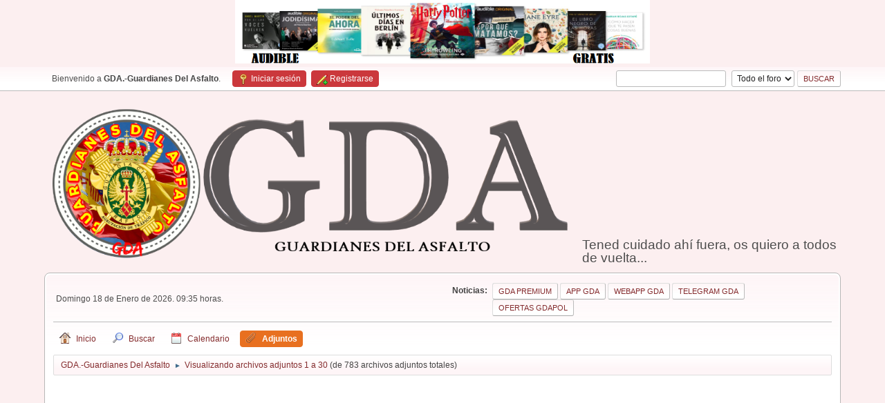

--- FILE ---
content_type: text/html; charset=UTF-8
request_url: https://www.guardianesdelasfalto.com/web/index.php?PHPSESSID=5bd3947acbc6efaa42008ffa596ad872&action=attbr;sa=all
body_size: 8162
content:
<!DOCTYPE html>
<html lang="es-ES">
<head>
	<meta charset="UTF-8">
	<link rel="stylesheet" href="https://www.guardianesdelasfalto.com/web/Themes/default/css/minified_da686545f7d3515bb7ba80428c40096b.css?smf216_1766572142">
	<style>
	img.avatar { max-width: 100px !important; max-height: 100px !important; }
	
	.postarea .bbc_img, .list_posts .bbc_img, .post .inner .bbc_img, form#reported_posts .bbc_img, #preview_body .bbc_img { max-width: min(100%,400px); }
	
	.postarea .bbc_img, .list_posts .bbc_img, .post .inner .bbc_img, form#reported_posts .bbc_img, #preview_body .bbc_img { max-height: 400px; }
	
/* start of Color Changer mod output */
body {background: #fceff0;}div.cat_bar, .amt, .dropmenu li a:hover, .dropmenu li:hover a, .dropmenu li a:focus,#top_info > li > a:hover, #top_info > li:hover > a, #top_info > li > a.open, .button.active, .button.active:hover {background: #cb383c;border-color: #cb383c;}#footer {background: #cb383c;}.button.active, .button.active:hover {color: #fff;}.title_bar {border-top-color: #e87020;border-bottom-color: #e87020;}.dropmenu li a.active, #top_info li a.active, .dropmenu li a.active:hover, .dropmenu li:hover a.active, a.moderation_link,a.moderation_link:visited, .new_posts, .generic_bar .bar, .progress_bar .bar {background: #e87020;border-color: #e87020;}a, a:visited, .dropmenu li:hover li a, .dropmenu li li a, .button, .quickbuttons li, .quickbuttons li a,.quickbuttons li:hover a, .titlebg a, .subbg a, .quickbuttons li ul li a:hover {color: #842b2d;}.dropmenu li ul, .top_menu, .dropmenu li li:hover, .button, .dropmenu li li:hover > a, .dropmenu li li a:focus,.dropmenu li li a:hover, #top_section, #search_form .button, .quickbuttons li, .quickbuttons li ul, .quickbuttons li ul li:hover,.quickbuttons ul li a:focus, .popup_window, #inner_section {background-image: linear-gradient(to bottom, #fef5f7 0%, transparent 70%);}.button:hover, .button:focus, .quickbuttons li:hover, .navigate_section ul, .popup_content, .up_contain,#search_form .button:hover, .quickbuttons li:hover {background-image: linear-gradient(to bottom, transparent 0%, #fef5f7 70%);}.windowbg:nth-of-type(even), .bg.even, .information, .roundframe, .generic_list_wrapper, .approvebg,.windowbg:nth-of-type(odd) blockquote, .windowbg:nth-of-type(even) .bbc_alternate_quote {background: #fcf3f3;}.windowbg:nth-of-type(odd), .bg.odd, .unread_notify:hover, .title_bar, tr.windowbg:hover,.windowbg:nth-of-type(even) blockquote, .windowbg:nth-of-type(odd) .bbc_alternate_quote, .bbc_code {background: #f8dadb;}.windowbg:target {background: #d1c7c7;}#footer {background: #cb383c;}a.button, .button, .quickbuttons li a, .button:hover, .button:focus, .quickbuttons li:hover>a, .quickbuttons li:hover li a {color: #842b2d;}.info .subject, h1.forumtitle a, .poster h4, .poster h4 a, .poster li:hover h4 a, .poster h4 a:hover .poster li h4 a,.poster h4 a:focus, #smfAnnouncements dt a, .keyinfo h5 a, .keyinfo h5 a strong, .current_page {color: #c22529;}#smfAnnouncements dt {border-color: #c22529;}.windowbg.sticky {background: #bf9797;}.windowbg.sticky.locked {background: #a37e7e;}.windowbg.approvetopic, .windowbg.approvepost, .approvebg {background: #db9d7b;}.windowbg.locked {background: #b39b9b;}* {box-shadow: none !important;text-shadow: none !important;}
/* end of Color Changer mod output */

	
	</style>
	<script>
		var smf_theme_url = "https://www.guardianesdelasfalto.com/web/Themes/default";
		var smf_default_theme_url = "https://www.guardianesdelasfalto.com/web/Themes/default";
		var smf_images_url = "https://www.guardianesdelasfalto.com/web/Themes/default/images";
		var smf_smileys_url = "https://www.guardianesdelasfalto.com/web/Smileys";
		var smf_smiley_sets = "default,aaron,akyhne,GreenEmoticons,fugue,alienine";
		var smf_smiley_sets_default = "GreenEmoticons";
		var smf_avatars_url = "https://www.guardianesdelasfalto.com/web/avatars";
		var smf_scripturl = "https://www.guardianesdelasfalto.com/web/index.php?PHPSESSID=5bd3947acbc6efaa42008ffa596ad872&amp;";
		var smf_iso_case_folding = false;
		var smf_charset = "UTF-8";
		var smf_session_id = "55bd961152cb67113e8a1c32cd3c61b1";
		var smf_session_var = "d41520f219a2";
		var smf_member_id = 0;
		var ajax_notification_text = 'Cargando...';
		var help_popup_heading_text = '¿Estás algo perdido? Déjame explicarte:';
		var banned_text = 'Lo siento Visitante, tienes el acceso denegado a este foro!';
		var smf_txt_expand = 'Expandir';
		var smf_txt_shrink = 'Encoger';
		var smf_collapseAlt = 'Ocultar';
		var smf_expandAlt = 'Mostrar';
		var smf_quote_expand = false;
		var allow_xhjr_credentials = false;
	</script>
	<script src="https://ajax.googleapis.com/ajax/libs/jquery/3.6.3/jquery.min.js"></script>
	<script src="https://www.guardianesdelasfalto.com/web/Themes/default/scripts/minified_938f66481ae72c964e42aad76ef5824c.js?smf216_1766572142"></script>
	<script>
	var smf_you_sure ='¿Estás seguro de que quieres hacerlo?';
	</script>
	<title>Visualizando archivos adjuntos 1 a 30</title>
	<meta name="viewport" content="width=device-width, initial-scale=1">
	<meta prefix="og: http://ogp.me/ns#" property="og:site_name" content="GDA.-Guardianes Del Asfalto">
	<meta prefix="og: http://ogp.me/ns#" property="og:title" content="Visualizando archivos adjuntos 1 a 30">
	<meta name="keywords" content="permiso, conducir, vehículos, guardia civil, tráfico, motorista, atestados, seguridad vial, conductores, permiso conducción">
	<meta prefix="og: http://ogp.me/ns#" property="og:description" content="Visualizando archivos adjuntos 1 a 30">
	<meta name="description" content="Visualizando archivos adjuntos 1 a 30">
	<meta name="theme-color" content="#557EA0">
	<link rel="help" href="https://www.guardianesdelasfalto.com/web/index.php?PHPSESSID=5bd3947acbc6efaa42008ffa596ad872&amp;action=help">
	<link rel="contents" href="https://www.guardianesdelasfalto.com/web/index.php?PHPSESSID=5bd3947acbc6efaa42008ffa596ad872&amp;">
	<link rel="search" href="https://www.guardianesdelasfalto.com/web/index.php?PHPSESSID=5bd3947acbc6efaa42008ffa596ad872&amp;action=search">
	<link rel="alternate" type="application/rss+xml" title="GDA.-Guardianes Del Asfalto - RSS" href="https://www.guardianesdelasfalto.com/web/index.php?PHPSESSID=5bd3947acbc6efaa42008ffa596ad872&amp;action=.xml;type=rss2">
	<link rel="alternate" type="application/atom+xml" title="GDA.-Guardianes Del Asfalto - Atom" href="https://www.guardianesdelasfalto.com/web/index.php?PHPSESSID=5bd3947acbc6efaa42008ffa596ad872&amp;action=.xml;type=atom">
	<script type="text/javascript">
		$(document).ready(function() {

		var oTwitter = $('a[href*="twitter.com"][href*="/status"]');
		if (oTwitter.length > 0) {
			oTwitter.each(function() {
				var oHolder = $(this);
				var sStr = $(this).attr('href');
				sStr = sStr.replace(/\/+$/, "");
				sStr = sStr.substr(sStr.lastIndexOf('/') + 1);
				$.getJSON("https://www.guardianesdelasfalto.com/web/tweet-cache.php?id=" + sStr, function(data) {
					oHolder.before(data.html);
				});
			});
		}

		});
	</script>
		<script async src="https://www.googletagmanager.com/gtag/js?id= 'G-RX95QQWR6C'"></script>
		<script>
			window.dataLayer = window.dataLayer || [];
			function gtag(){dataLayer.push(arguments);}
			gtag('js', new Date());

			gtag('config',  'G-RX95QQWR6C');
		</script>
</head>
<body id="chrome" class="action_attbr">
<div id="footerfix"><center><a href="https://www.amazon.es/hz/audible/mlp/membership/plus?actionCode=AMSTM1450129210001&tag=gdaweb-21" target="_blank"><img alt="" src="https://i.postimg.cc/7Zqn2cVP/Audible.png" style="width: 600px; height: 92px;" /></a></center>
	<div id="top_section">
		<div class="inner_wrap">
			<ul class="floatleft" id="top_info">
				<li class="welcome">
					Bienvenido a <strong>GDA.-Guardianes Del Asfalto</strong>.
				</li>
				<li class="button_login">
					<a href="https://www.guardianesdelasfalto.com/web/index.php?PHPSESSID=5bd3947acbc6efaa42008ffa596ad872&amp;action=login" class="open" onclick="return reqOverlayDiv(this.href, 'Iniciar sesión', 'login');">
						<span class="main_icons login"></span>
						<span class="textmenu">Iniciar sesión</span>
					</a>
				</li>
				<li class="button_signup">
					<a href="https://www.guardianesdelasfalto.com/web/index.php?PHPSESSID=5bd3947acbc6efaa42008ffa596ad872&amp;action=signup" class="open">
						<span class="main_icons regcenter"></span>
						<span class="textmenu">Registrarse</span>
					</a>
				</li>
			</ul>
			<form id="search_form" class="floatright" action="https://www.guardianesdelasfalto.com/web/index.php?PHPSESSID=5bd3947acbc6efaa42008ffa596ad872&amp;action=search2" method="post" accept-charset="UTF-8">
				<input type="search" name="search" value="">&nbsp;
				<select name="search_selection">
					<option value="all" selected>Todo el foro </option>
				</select>
				<input type="submit" name="search2" value="Buscar" class="button">
				<input type="hidden" name="advanced" value="0">
			</form>
		</div><!-- .inner_wrap -->
	</div><!-- #top_section -->
	<div id="header">
		<h1 class="forumtitle">
			<a id="top" href="https://www.guardianesdelasfalto.com/web/index.php?PHPSESSID=5bd3947acbc6efaa42008ffa596ad872&amp;"><img src="https://i.postimg.cc/28dVht4C/GDA-intro2.png" alt="GDA.-Guardianes Del Asfalto"></a>
		</h1>
		<div id="siteslogan">Tened cuidado ahí fuera, os quiero a todos de vuelta...</div>
	</div>
	<div id="wrapper">
		<div id="upper_section">
			<div id="inner_section">
				<div id="inner_wrap" class="hide_720">
					<div class="user">
						<time datetime="2026-01-18T08:35:30Z">Domingo 18 de Enero de 2026. 09:35 horas.</time>
					</div>
					<div class="news">
						<h2>Noticias: </h2>
						<p><div><!DOCTYPE html>
<html lang="es">
<head>
 &#32; &#32;<meta charset="UTF-8">
 &#32; &#32;<meta name="viewport" content="width=device-width, initial-scale=1.0">
 &#32; &#32;<title>GDA App y Grupos de Telegram</title>
 &#32; &#32;<style>
 &#32; &#32; &#32; &#32;body {
 &#32; &#32; &#32; &#32; &#32; &#32;font-family: Arial, sans-serif;
 &#32; &#32; &#32; &#32; &#32; &#32;display: flex;
 &#32; &#32; &#32; &#32; &#32; &#32;flex-direction: column;
 &#32; &#32; &#32; &#32; &#32; &#32;align-items: center;
 &#32; &#32; &#32; &#32; &#32; &#32;justify-content: center;
 &#32; &#32; &#32; &#32; &#32; &#32;height: 100vh;
 &#32; &#32; &#32; &#32; &#32; &#32;margin: 0;
 &#32; &#32; &#32; &#32; &#32; &#32;background-color: #f0f0f0;
 &#32; &#32; &#32; &#32;}
 &#32; &#32; &#32; &#32;.button {
 &#32; &#32; &#32; &#32; &#32; &#32;display: inline-block;
 &#32; &#32; &#32; &#32; &#32; &#32;padding: 10px 20px;
 &#32; &#32; &#32; &#32; &#32; &#32;margin: 10px;
 &#32; &#32; &#32; &#32; &#32; &#32;font-size: 18px;
 &#32; &#32; &#32; &#32; &#32; &#32;color: white;
 &#32; &#32; &#32; &#32; &#32; &#32;background-color: #0088cc;
 &#32; &#32; &#32; &#32; &#32; &#32;text-decoration: none;
 &#32; &#32; &#32; &#32; &#32; &#32;border-radius: 5px;
 &#32; &#32; &#32; &#32; &#32; &#32;transition: background-color 0.3s;
 &#32; &#32; &#32; &#32;}
 &#32; &#32; &#32; &#32;.button:hover {
 &#32; &#32; &#32; &#32; &#32; &#32;background-color: #006699;
 &#32; &#32; &#32; &#32;}
 &#32; &#32;</style>
</head>
<body>
<a href="https://www.guardianesdelasfalto.com/PREMIUM/" class="button">GDA premium</a>
 &#32; &#32; &#32; &#32;<a href="https://play.google.com/store/apps/details?id=gdapp.gdapp" class="button">App GDA</a>
<a href="https://guardianesdelasfalto.com/webapp/" class="button">WebApp GDA</a>
 &#32; &#32;<a href="https://t.me/guardianesdelasfalto" class="button">Telegram GDA</a>
 &#32;<a href="https://t.me/gdapol" class="button">Ofertas GDApol</a>
</body>
</html></div></p>
					</div>
				</div>
				<a class="mobile_user_menu">
					<span class="menu_icon"></span>
					<span class="text_menu">Menú Principal</span>
				</a>
				<div id="main_menu">
					<div id="mobile_user_menu" class="popup_container">
						<div class="popup_window description">
							<div class="popup_heading">Menú Principal
								<a href="javascript:void(0);" class="main_icons hide_popup"></a>
							</div>
							
					<ul class="dropmenu menu_nav">
						<li class="button_home">
							<a href="https://www.guardianesdelasfalto.com/web/index.php?PHPSESSID=5bd3947acbc6efaa42008ffa596ad872&amp;">
								<span class="main_icons home"></span><span class="textmenu">Inicio</span>
							</a>
						</li>
						<li class="button_search">
							<a href="https://www.guardianesdelasfalto.com/web/index.php?PHPSESSID=5bd3947acbc6efaa42008ffa596ad872&amp;action=search">
								<span class="main_icons search"></span><span class="textmenu">Buscar</span>
							</a>
						</li>
						<li class="button_calendar">
							<a href="https://www.guardianesdelasfalto.com/web/index.php?PHPSESSID=5bd3947acbc6efaa42008ffa596ad872&amp;action=calendar">
								<span class="main_icons calendar"></span><span class="textmenu">Calendario</span>
							</a>
						</li>
						<li class="button_attbr subsections">
							<a class="active" href="https://www.guardianesdelasfalto.com/web/index.php?PHPSESSID=5bd3947acbc6efaa42008ffa596ad872&amp;action=attbr">
								<span class="main_icons attachment"></span><span class="textmenu">Adjuntos</span>
							</a>
							<ul>
								<li>
									<a href="https://www.guardianesdelasfalto.com/web/index.php?PHPSESSID=5bd3947acbc6efaa42008ffa596ad872&amp;action=attbr;sa=all">
										Búsqueda de archivos
									</a>
								</li>
								<li>
									<a href="https://www.guardianesdelasfalto.com/web/index.php?PHPSESSID=5bd3947acbc6efaa42008ffa596ad872&amp;action=attbr;sa=filter">
										Filtrado por
									</a>
								</li>
							</ul>
						</li>
					</ul><!-- .menu_nav -->
						</div>
					</div>
				</div>
				<div class="navigate_section">
					<ul>
						<li>
							<a href="https://www.guardianesdelasfalto.com/web/index.php?PHPSESSID=5bd3947acbc6efaa42008ffa596ad872&amp;"><span>GDA.-Guardianes Del Asfalto</span></a>
						</li>
						<li class="last">
							<span class="dividers"> &#9658; </span>
							<a href="https://www.guardianesdelasfalto.com/web/index.php?PHPSESSID=5bd3947acbc6efaa42008ffa596ad872&amp;action=attbr;sa=all;sort=filename;start=0"><span>Visualizando archivos adjuntos 1 a 30</span></a> (de 783 archivos adjuntos totales)
						</li>
					</ul>
				</div><!-- .navigate_section -->
			</div><!-- #inner_section -->
		</div><!-- #upper_section -->
		<div id="content_section">
			<div id="main_content_section"><center><script async src="https://pagead2.googlesyndication.com/pagead/js/adsbygoogle.js"></script>
<!-- SMF Parte superior -->
<ins class="adsbygoogle"
     style="display:block"
     data-ad-client="ca-pub-3117625652476431"
     data-ad-slot="6308906025"
     data-ad-format="auto"></ins>
<script>
     (adsbygoogle = window.adsbygoogle || []).push({});
</script></center>
	<div class="main_section">
		<div class="pagesection">
			
		<div class="buttonlist floatright">
			
				<a class="button button_strip_attbr_browse active" href="https://www.guardianesdelasfalto.com/web/index.php?PHPSESSID=5bd3947acbc6efaa42008ffa596ad872&amp;action=attbr;sa=all" >Búsqueda de archivos</a>
				<a class="button button_strip_attbr_filter" href="https://www.guardianesdelasfalto.com/web/index.php?PHPSESSID=5bd3947acbc6efaa42008ffa596ad872&amp;action=attbr;sa=filter" >Filtrado por</a>
		</div>
			<div class="pagelinks floatleft"><span class="pages">Páginas</span><span class="current_page">1</span> <a class="nav_page" href="https://www.guardianesdelasfalto.com/web/index.php?PHPSESSID=5bd3947acbc6efaa42008ffa596ad872&amp;action=attbr;sa=all;sort=filename;start=30">2</a> <a class="nav_page" href="https://www.guardianesdelasfalto.com/web/index.php?PHPSESSID=5bd3947acbc6efaa42008ffa596ad872&amp;action=attbr;sa=all;sort=filename;start=60">3</a> <span class="expand_pages" onclick="expandPages(this, '&lt;a class=&quot;nav_page&quot; href=&quot;' + smf_scripturl + '?action=attbr;sa=all;sort=filename;start=%1$d&quot;&gt;%2$s&lt;/a&gt; ', 90, 780, 30);"> ... </span><a class="nav_page" href="https://www.guardianesdelasfalto.com/web/index.php?PHPSESSID=5bd3947acbc6efaa42008ffa596ad872&amp;action=attbr;sa=all;sort=filename;start=780">27</a> <a class="nav_page" href="https://www.guardianesdelasfalto.com/web/index.php?PHPSESSID=5bd3947acbc6efaa42008ffa596ad872&amp;action=attbr;sa=all;sort=filename;start=30"><span class="main_icons next_page"></span></a> </div>
		</div>
		<div class="cat_bar">
			<h3 class="catbg">
				<span class="floatleft">Lista de archivos adjuntos</span>
			</h3>
		</div>
		<div id="mlist">
			<table class="table_grid">
				<thead>
					<tr class="title_bar">
						<th scope="col" class=" absubject lefttext">
						<a href="https://www.guardianesdelasfalto.com/web/index.php?PHPSESSID=5bd3947acbc6efaa42008ffa596ad872&amp;action=attbr;sa=all;sort=subject;start=0" rel="ugc">Asunto</a></th>
						<th scope="col" class=" abposter lefttext">
						<a href="https://www.guardianesdelasfalto.com/web/index.php?PHPSESSID=5bd3947acbc6efaa42008ffa596ad872&amp;action=attbr;sa=all;sort=poster_name;start=0" rel="ugc">Publicado por</a></th>
						<th scope="col" class=" abfilename lefttext selected" style="width: auto;">
							<a href="https://www.guardianesdelasfalto.com/web/index.php?PHPSESSID=5bd3947acbc6efaa42008ffa596ad872&amp;action=attbr;sa=all;sort=filename;start=0;desc" rel="ugc">Nombre del archivo</a><span class="main_icons sort_up"></span></th>
						<th scope="col" class=" abfileext lefttext">
						<a href="https://www.guardianesdelasfalto.com/web/index.php?PHPSESSID=5bd3947acbc6efaa42008ffa596ad872&amp;action=attbr;sa=all;sort=fileext;start=0" rel="ugc">Ext</a></th>
						<th scope="col" class=" absize lefttext">
						<a href="https://www.guardianesdelasfalto.com/web/index.php?PHPSESSID=5bd3947acbc6efaa42008ffa596ad872&amp;action=attbr;sa=all;sort=size;start=0" rel="ugc">Tamaño del archivo</a></th>
						<th scope="col" class=" abdownloads lefttext">
						<a href="https://www.guardianesdelasfalto.com/web/index.php?PHPSESSID=5bd3947acbc6efaa42008ffa596ad872&amp;action=attbr;sa=all;sort=downloads;start=0" rel="ugc">Descargas</a></th>
						<th scope="col" class=" abtags lefttext">
						<a href="https://www.guardianesdelasfalto.com/web/index.php?PHPSESSID=5bd3947acbc6efaa42008ffa596ad872&amp;action=attbr;sa=all;sort=tags;start=0" rel="ugc">Etiquetas</a></th>
					</tr>
				</thead>
				<tbody>
					<tr class="windowbg"><td class="absubject lefttext"><a href="https://www.guardianesdelasfalto.com/web/index.php?PHPSESSID=5bd3947acbc6efaa42008ffa596ad872&amp;msg=3263" rel="ugc" target="_blank">Te informamos 1/2020.- Modificación de permisos</a></td><td class="abposter lefttext">Dikxon</td><td class="abfilename lefttext"><a href="https://www.guardianesdelasfalto.com/web/index.php?PHPSESSID=5bd3947acbc6efaa42008ffa596ad872&amp;action=dlattach;attach=678" rel="ugc">01_2020_Comunicando_Modificacion_permisos.pdf</a></td><td class="abfileext lefttext">pdf</td><td class="absize righttext">678.02KB</td><td class="abdownloads righttext">1,021</td><td class="abtags lefttext"></a></td></tr>
					<tr class="windowbg"><td class="absubject lefttext"><a href="https://www.guardianesdelasfalto.com/web/index.php?PHPSESSID=5bd3947acbc6efaa42008ffa596ad872&amp;msg=6032" rel="ugc" target="_blank">PERMISOS CONDUCCION UCRANIA</a></td><td class="abposter lefttext">patillas anchas</td><td class="abfilename lefttext"><a href="https://www.guardianesdelasfalto.com/web/index.php?PHPSESSID=5bd3947acbc6efaa42008ffa596ad872&amp;action=dlattach;attach=1158" rel="ugc">02-COND-22 Validez permisos ucranianos.pdf</a></td><td class="abfileext lefttext">pdf</td><td class="absize righttext">2.67MB</td><td class="abdownloads righttext">928</td><td class="abtags lefttext"></a></td></tr>
					<tr class="windowbg"><td class="absubject lefttext"><a href="https://www.guardianesdelasfalto.com/web/index.php?PHPSESSID=5bd3947acbc6efaa42008ffa596ad872&amp;msg=3952" rel="ugc" target="_blank">Re:Puede patinete electrico circular por vía interurbana?</a></td><td class="abposter lefttext">pitutis</td><td class="abfilename lefttext"><a href="https://www.guardianesdelasfalto.com/web/index.php?PHPSESSID=5bd3947acbc6efaa42008ffa596ad872&amp;action=dlattach;attach=835" rel="ugc">02_2019_Medidas_urbanas_de_trafico.pdf</a></td><td class="abfileext lefttext">pdf</td><td class="absize righttext">168.11KB</td><td class="abdownloads righttext">1,108</td><td class="abtags lefttext"></a></td></tr>
					<tr class="windowbg"><td class="absubject lefttext"><a href="https://www.guardianesdelasfalto.com/web/index.php?PHPSESSID=5bd3947acbc6efaa42008ffa596ad872&amp;msg=2762" rel="ugc" target="_blank">Re:CUANTÍA SEGURO TRANSPORTE ESCOLAR</a></td><td class="abposter lefttext">Poveda</td><td class="abfilename lefttext"><a href="https://www.guardianesdelasfalto.com/web/index.php?PHPSESSID=5bd3947acbc6efaa42008ffa596ad872&amp;action=dlattach;attach=564" rel="ugc">042 - Resolución 1-2013 sobre normativa y normas de Control[6294].pdf</a></td><td class="abfileext lefttext">pdf</td><td class="absize righttext">784.72KB</td><td class="abdownloads righttext">912</td><td class="abtags lefttext"></a></td></tr>
					<tr class="windowbg"><td class="absubject lefttext"><a href="https://www.guardianesdelasfalto.com/web/index.php?PHPSESSID=5bd3947acbc6efaa42008ffa596ad872&amp;msg=2140" rel="ugc" target="_blank">EL TASER, LO QUE NADIE QUISO DECIRLE NUNCA</a></td><td class="abposter lefttext">Dikxon</td><td class="abfilename lefttext"><a href="https://www.guardianesdelasfalto.com/web/index.php?PHPSESSID=5bd3947acbc6efaa42008ffa596ad872&amp;action=dlattach;attach=438" rel="ugc">05_taser_lo_que_nadie_159.pdf</a></td><td class="abfileext lefttext">pdf</td><td class="absize righttext">327.56KB</td><td class="abdownloads righttext">1,195</td><td class="abtags lefttext"></a></td></tr>
					<tr class="windowbg"><td class="absubject lefttext"><a href="https://www.guardianesdelasfalto.com/web/index.php?PHPSESSID=5bd3947acbc6efaa42008ffa596ad872&amp;msg=2794" rel="ugc" target="_blank">Te informamos 7/19.-Anuncio vacantes GC nuevo Reglamento y simulador méritos</a></td><td class="abposter lefttext">Dikxon</td><td class="abfilename lefttext"><a href="https://www.guardianesdelasfalto.com/web/index.php?PHPSESSID=5bd3947acbc6efaa42008ffa596ad872&amp;action=dlattach;attach=569" rel="ugc">07_2019_Comunicando_Anuncio_vaca.pdf</a></td><td class="abfileext lefttext">pdf</td><td class="absize righttext">1.66MB</td><td class="abdownloads righttext">1,054</td><td class="abtags lefttext"></a></td></tr>
					<tr class="windowbg"><td class="absubject lefttext"><a href="https://www.guardianesdelasfalto.com/web/index.php?PHPSESSID=5bd3947acbc6efaa42008ffa596ad872&amp;msg=50" rel="ugc" target="_blank">Instrucción DGT 08/V-77 ; S-101 Acreditación del seguro obligatorio.</a></td><td class="abposter lefttext">Dikxon</td><td class="abfilename lefttext"><a href="https://www.guardianesdelasfalto.com/web/index.php?PHPSESSID=5bd3947acbc6efaa42008ffa596ad872&amp;action=dlattach;attach=12" rel="ugc">08-V-77 S-101 Acreditación seguro.pdf</a></td><td class="abfileext lefttext">pdf</td><td class="absize righttext">119.58KB</td><td class="abdownloads righttext">1,304</td><td class="abtags lefttext">Instrucción DGT</a></td></tr>
					<tr class="windowbg"><td class="absubject lefttext"><a href="https://www.guardianesdelasfalto.com/web/index.php?PHPSESSID=5bd3947acbc6efaa42008ffa596ad872&amp;msg=6781" rel="ugc" target="_blank">Proyecto Modificación Reglamento General de Circulación</a></td><td class="abposter lefttext">Paco Ortega</td><td class="abfilename lefttext"><a href="https://www.guardianesdelasfalto.com/web/index.php?PHPSESSID=5bd3947acbc6efaa42008ffa596ad872&amp;action=dlattach;attach=1274" rel="ugc">09_2024_Proyecto_RD_proteccion_usuarios_vulnerable_via_modifica_Reglamento_General_Circulacion.pdf</a></td><td class="abfileext lefttext">pdf</td><td class="absize righttext">337.17KB</td><td class="abdownloads righttext">1,101</td><td class="abtags lefttext">Instrucción DGT</a></td></tr>
					<tr class="windowbg"><td class="absubject lefttext"><a href="https://www.guardianesdelasfalto.com/web/index.php?PHPSESSID=5bd3947acbc6efaa42008ffa596ad872&amp;msg=1864" rel="ugc" target="_blank">CURSO INVESTIGACIÓN Y RECONSTRUCCIÓN DEL ACCIDENTE DE TRÁFICO</a></td><td class="abposter lefttext">Dikxon</td><td class="abfilename lefttext"><a href="https://www.guardianesdelasfalto.com/web/index.php?PHPSESSID=5bd3947acbc6efaa42008ffa596ad872&amp;action=dlattach;attach=387" rel="ugc">1-PORTADA-E-ÍNDICE.-Curso-Policía-Local.pdf</a></td><td class="abfileext lefttext">pdf</td><td class="absize righttext">319.06KB</td><td class="abdownloads righttext">1,832</td><td class="abtags lefttext">Utilidades</a></td></tr>
					<tr class="windowbg"><td class="absubject lefttext"><a href="https://www.guardianesdelasfalto.com/web/index.php?PHPSESSID=5bd3947acbc6efaa42008ffa596ad872&amp;msg=1783" rel="ugc" target="_blank">Re: ACTUACION ANTE VEHI. USADO PARA EXPORTACION. DOCUMENTACION QUE NECESITA?</a></td><td class="abposter lefttext">pitutis</td><td class="abfilename lefttext"><a href="https://www.guardianesdelasfalto.com/web/index.php?PHPSESSID=5bd3947acbc6efaa42008ffa596ad872&amp;action=dlattach;attach=352" rel="ugc">10-Placas-verdes.pdf</a></td><td class="abfileext lefttext">pdf</td><td class="absize righttext">57.34KB</td><td class="abdownloads righttext">1,025</td><td class="abtags lefttext">Instrucción DGT</a></td></tr>
					<tr class="windowbg"><td class="absubject lefttext"><a href="https://www.guardianesdelasfalto.com/web/index.php?PHPSESSID=5bd3947acbc6efaa42008ffa596ad872&amp;msg=41" rel="ugc" target="_blank">Instrucción DGT 10/S-116.- Tasa de alcoholemia y antigüedad del permiso AM o LCC.</a></td><td class="abposter lefttext">Dikxon</td><td class="abfilename lefttext"><a href="https://www.guardianesdelasfalto.com/web/index.php?PHPSESSID=5bd3947acbc6efaa42008ffa596ad872&amp;action=dlattach;attach=3" rel="ugc">10-s-116-tasa-alcoholemia-permiso-am.pdf</a></td><td class="abfileext lefttext">pdf</td><td class="absize righttext">68.55KB</td><td class="abdownloads righttext">1,655</td><td class="abtags lefttext">Instrucción DGT</a></td></tr>
					<tr class="windowbg"><td class="absubject lefttext"><a href="https://www.guardianesdelasfalto.com/web/index.php?PHPSESSID=5bd3947acbc6efaa42008ffa596ad872&amp;msg=5068" rel="ugc" target="_blank">Re:Ley 18/2021, de 20 de diciembre, por la que se modifica la LTSV.</a></td><td class="abposter lefttext">fjoseu</td><td class="abfilename lefttext"><a href="https://www.guardianesdelasfalto.com/web/index.php?PHPSESSID=5bd3947acbc6efaa42008ffa596ad872&amp;action=dlattach;attach=1017" rel="ugc">11 MODIFICACION LEY DE SEGURIDAD VIAL.pdf</a></td><td class="abfileext lefttext">pdf</td><td class="absize righttext">249.56KB</td><td class="abdownloads righttext">904</td><td class="abtags lefttext"></a></td></tr>
					<tr class="windowbg"><td class="absubject lefttext"><a href="https://www.guardianesdelasfalto.com/web/index.php?PHPSESSID=5bd3947acbc6efaa42008ffa596ad872&amp;msg=57" rel="ugc" target="_blank">Instrucción DGT 11/S-126.- Utilización del aseo por los viajeros de autobuses equipados con este ser</a></td><td class="abposter lefttext">Dikxon</td><td class="abfilename lefttext"><a href="https://www.guardianesdelasfalto.com/web/index.php?PHPSESSID=5bd3947acbc6efaa42008ffa596ad872&amp;action=dlattach;attach=19" rel="ugc">11-S-126 utilización aseos viajeros autobús.pdf</a></td><td class="abfileext lefttext">pdf</td><td class="absize righttext">25.64KB</td><td class="abdownloads righttext">1,008</td><td class="abtags lefttext">Instrucción DGT</a></td></tr>
					<tr class="windowbg"><td class="absubject lefttext"><a href="https://www.guardianesdelasfalto.com/web/index.php?PHPSESSID=5bd3947acbc6efaa42008ffa596ad872&amp;msg=60" rel="ugc" target="_blank">Instrucción DGT 11/V-87 Sustitución de placas de matricula antiguas.</a></td><td class="abposter lefttext">Dikxon</td><td class="abfilename lefttext"><a href="https://www.guardianesdelasfalto.com/web/index.php?PHPSESSID=5bd3947acbc6efaa42008ffa596ad872&amp;action=dlattach;attach=22" rel="ugc">11_V_87_Sustitucion_placa_matricula_antigua.pdf</a></td><td class="abfileext lefttext">pdf</td><td class="absize righttext">32.09KB</td><td class="abdownloads righttext">1,022</td><td class="abtags lefttext">Instrucción DGT</a></td></tr>
					<tr class="windowbg"><td class="absubject lefttext"><a href="https://www.guardianesdelasfalto.com/web/index.php?PHPSESSID=5bd3947acbc6efaa42008ffa596ad872&amp;msg=61" rel="ugc" target="_blank">Instrucción DGT 12/V-99 Autorización complementaria de los trenes turísticos expedida por la Jefatur</a></td><td class="abposter lefttext">Dikxon</td><td class="abfilename lefttext"><a href="https://www.guardianesdelasfalto.com/web/index.php?PHPSESSID=5bd3947acbc6efaa42008ffa596ad872&amp;action=dlattach;attach=23" rel="ugc">12-V-99 Autorización compl. trenes turísticos.pdf</a></td><td class="abfileext lefttext">pdf</td><td class="absize righttext">1.47MB</td><td class="abdownloads righttext">2,410</td><td class="abtags lefttext">Instrucción DGT</a></td></tr>
					<tr class="windowbg"><td class="absubject lefttext"><a href="https://www.guardianesdelasfalto.com/web/index.php?PHPSESSID=5bd3947acbc6efaa42008ffa596ad872&amp;msg=4209" rel="ugc" target="_blank">Nuevas TABLETS TRAMO 2020 SAMSUNG GALAXY TAB ACTIVE2</a></td><td class="abposter lefttext">alasalvuelo</td><td class="abfilename lefttext"><a href="https://www.guardianesdelasfalto.com/web/index.php?PHPSESSID=5bd3947acbc6efaa42008ffa596ad872&amp;action=dlattach;attach=864" rel="ugc">121568544_3961638823864478_5685675012428205462_o.jpg</a></td><td class="abfileext lefttext">jpg</td><td class="absize righttext">78.79KB</td><td class="abdownloads righttext">812</td><td class="abtags lefttext"></a></td></tr>
					<tr class="windowbg"><td class="absubject lefttext"><a href="https://www.guardianesdelasfalto.com/web/index.php?PHPSESSID=5bd3947acbc6efaa42008ffa596ad872&amp;msg=5119" rel="ugc" target="_blank">Re:Manual de características de los VMP</a></td><td class="abposter lefttext">fjoseu</td><td class="abfilename lefttext"><a href="https://www.guardianesdelasfalto.com/web/index.php?PHPSESSID=5bd3947acbc6efaa42008ffa596ad872&amp;action=dlattach;attach=1031" rel="ugc">13 MANUAL CARACTERISTICAS VMP RESUMEN.pdf</a></td><td class="abfileext lefttext">pdf</td><td class="absize righttext">540.40KB</td><td class="abdownloads righttext">1,172</td><td class="abtags lefttext"></a></td></tr>
					<tr class="windowbg"><td class="absubject lefttext"><a href="https://www.guardianesdelasfalto.com/web/index.php?PHPSESSID=5bd3947acbc6efaa42008ffa596ad872&amp;msg=2058" rel="ugc" target="_blank">Instrucción DGT 14/S-135.-Protocolo actuación delitos exceso velocidad</a></td><td class="abposter lefttext">Dikxon</td><td class="abfilename lefttext"><a href="https://www.guardianesdelasfalto.com/web/index.php?PHPSESSID=5bd3947acbc6efaa42008ffa596ad872&amp;action=dlattach;attach=411" rel="ugc">14-S-135-Protocolo-actuacion-tratamiento-delitos-exceso-velocidad-y-carreras-ilegales.pdf</a></td><td class="abfileext lefttext">pdf</td><td class="absize righttext">275.26KB</td><td class="abdownloads righttext">1,224</td><td class="abtags lefttext">Instrucción DGT</a></td></tr>
					<tr class="windowbg"><td class="absubject lefttext"><a href="https://www.guardianesdelasfalto.com/web/index.php?PHPSESSID=5bd3947acbc6efaa42008ffa596ad872&amp;msg=599" rel="ugc" target="_blank">Instrucción DGT 14/V-106, 14/S-133, 14/C-114.-Entrada en vigor de la Ley 6/2014</a></td><td class="abposter lefttext">Dikxon</td><td class="abfilename lefttext"><a href="https://www.guardianesdelasfalto.com/web/index.php?PHPSESSID=5bd3947acbc6efaa42008ffa596ad872&amp;action=dlattach;attach=158" rel="ugc">14-V-106-14S-133-14C-114-Entrada_vigor_Ley_6_2014_de_7_de_abril.pdf</a></td><td class="abfileext lefttext">pdf</td><td class="absize righttext">582.79KB</td><td class="abdownloads righttext">1,826</td><td class="abtags lefttext">Instrucción DGT</a></td></tr>
					<tr class="windowbg"><td class="absubject lefttext"><a href="https://www.guardianesdelasfalto.com/web/index.php?PHPSESSID=5bd3947acbc6efaa42008ffa596ad872&amp;msg=4781" rel="ugc" target="_blank">COMUNICACIÓN DGT OPERACIÓN LOKI</a></td><td class="abposter lefttext">Dikxon</td><td class="abfilename lefttext"><a href="https://www.guardianesdelasfalto.com/web/index.php?PHPSESSID=5bd3947acbc6efaa42008ffa596ad872&amp;action=dlattach;attach=958" rel="ugc">14.06.21. COMUNICACIÓN - OPERACIÓN LOKI.pdf</a></td><td class="abfileext lefttext">pdf</td><td class="absize righttext">372.04KB</td><td class="abdownloads righttext">953</td><td class="abtags lefttext">Instrucción DGT</a></td></tr>
					<tr class="windowbg"><td class="absubject lefttext"><a href="https://www.guardianesdelasfalto.com/web/index.php?PHPSESSID=5bd3947acbc6efaa42008ffa596ad872&amp;msg=1635" rel="ugc" target="_blank">Instrucción DGT 14/S-134.- Denuncia, sanción y detracción puntos alcoholemia</a></td><td class="abposter lefttext">Dikxon</td><td class="abfilename lefttext"><a href="https://www.guardianesdelasfalto.com/web/index.php?PHPSESSID=5bd3947acbc6efaa42008ffa596ad872&amp;action=dlattach;attach=327" rel="ugc">14_S_134_Denuncia,_sanción_y_detracción.pdf</a></td><td class="abfileext lefttext">pdf</td><td class="absize righttext">172.93KB</td><td class="abdownloads righttext">1,452</td><td class="abtags lefttext">Instrucción DGT</a></td></tr>
					<tr class="windowbg"><td class="absubject lefttext"><a href="https://www.guardianesdelasfalto.com/web/index.php?PHPSESSID=5bd3947acbc6efaa42008ffa596ad872&amp;msg=5228" rel="ugc" target="_blank">Re:canje de PNC europeo</a></td><td class="abposter lefttext">fjoseu</td><td class="abfilename lefttext"><a href="https://www.guardianesdelasfalto.com/web/index.php?PHPSESSID=5bd3947acbc6efaa42008ffa596ad872&amp;action=dlattach;attach=1048" rel="ugc">15 CASUISTICA PERMISOS DE CONDUCIR.pdf</a></td><td class="abfileext lefttext">pdf</td><td class="absize righttext">1.17MB</td><td class="abdownloads righttext">1,002</td><td class="abtags lefttext"></a></td></tr>
					<tr class="windowbg"><td class="absubject lefttext"><a href="https://www.guardianesdelasfalto.com/web/index.php?PHPSESSID=5bd3947acbc6efaa42008ffa596ad872&amp;msg=3035" rel="ugc" target="_blank">Instrucción 15/TV-88.-Nivel rojo por nevadas en circulación tramos de túneles</a></td><td class="abposter lefttext">Dikxon</td><td class="abfilename lefttext"><a href="https://www.guardianesdelasfalto.com/web/index.php?PHPSESSID=5bd3947acbc6efaa42008ffa596ad872&amp;action=dlattach;attach=632" rel="ugc">15 TV-88 Nivel circ rojo vialidad invernal por tuneles.pdf</a></td><td class="abfileext lefttext">pdf</td><td class="absize righttext">202.83KB</td><td class="abdownloads righttext">1,110</td><td class="abtags lefttext">Instrucción DGT</a></td></tr>
					<tr class="windowbg"><td class="absubject lefttext"><a href="https://www.guardianesdelasfalto.com/web/index.php?PHPSESSID=5bd3947acbc6efaa42008ffa596ad872&amp;msg=2421" rel="ugc" target="_blank">Instrucción DGT 15/S-139.- Modificación del artículo 117 RGCirculación</a></td><td class="abposter lefttext">Dikxon</td><td class="abfilename lefttext"><a href="https://www.guardianesdelasfalto.com/web/index.php?PHPSESSID=5bd3947acbc6efaa42008ffa596ad872&amp;action=dlattach;attach=502" rel="ugc">15_S_139_Modificacion_art_117_RGC.pdf</a></td><td class="abfileext lefttext">pdf</td><td class="absize righttext">93.10KB</td><td class="abdownloads righttext">1,246</td><td class="abtags lefttext">Instrucción DGT</a></td></tr>
					<tr class="windowbg"><td class="absubject lefttext"><a href="https://www.guardianesdelasfalto.com/web/index.php?PHPSESSID=5bd3947acbc6efaa42008ffa596ad872&amp;msg=3036" rel="ugc" target="_blank">Instrucción 15/TV-87.-Circulación excepcional autobuses y veh pesados por nieve</a></td><td class="abposter lefttext">Dikxon</td><td class="abfilename lefttext"><a href="https://www.guardianesdelasfalto.com/web/index.php?PHPSESSID=5bd3947acbc6efaa42008ffa596ad872&amp;action=dlattach;attach=633" rel="ugc">15_TV_87_Circulacion_excepcional_autobuses_nivel_rojo.pdf</a></td><td class="abfileext lefttext">pdf</td><td class="absize righttext">426.23KB</td><td class="abdownloads righttext">957</td><td class="abtags lefttext">Instrucción DGT</a></td></tr>
					<tr class="windowbg"><td class="absubject lefttext"><a href="https://www.guardianesdelasfalto.com/web/index.php?PHPSESSID=5bd3947acbc6efaa42008ffa596ad872&amp;msg=3491" rel="ugc" target="_blank">Instrucción 20 IO-21/S-150.- Validez datos conductores y vehículos app &quot;miDGT&quot;</a></td><td class="abposter lefttext">Dikxon</td><td class="abfilename lefttext"><a href="https://www.guardianesdelasfalto.com/web/index.php?PHPSESSID=5bd3947acbc6efaa42008ffa596ad872&amp;action=dlattach;attach=734" rel="ugc">16_03_2020_Instruccion-miDGT.pdf</a></td><td class="abfileext lefttext">pdf</td><td class="absize righttext">149.30KB</td><td class="abdownloads righttext">1,141</td><td class="abtags lefttext">Instrucción DGT</a></td></tr>
					<tr class="windowbg"><td class="absubject lefttext"><a href="https://www.guardianesdelasfalto.com/web/index.php?PHPSESSID=5bd3947acbc6efaa42008ffa596ad872&amp;msg=137" rel="ugc" target="_blank">Instrucción DGT 17/S-145.- Tramitación de Expedientes Sancionadores y Resolución de Recursos SOA</a></td><td class="abposter lefttext">Dikxon</td><td class="abfilename lefttext"><a href="https://www.guardianesdelasfalto.com/web/index.php?PHPSESSID=5bd3947acbc6efaa42008ffa596ad872&amp;action=dlattach;attach=44" rel="ugc">17_S_145_tramitac_exptes_sancionadores_y_resoluc_recursos_se.pdf</a></td><td class="abfileext lefttext">pdf</td><td class="absize righttext">746.31KB</td><td class="abdownloads righttext">2,624</td><td class="abtags lefttext">Instrucción DGT</a></td></tr>
					<tr class="windowbg"><td class="absubject lefttext"><a href="https://www.guardianesdelasfalto.com/web/index.php?PHPSESSID=5bd3947acbc6efaa42008ffa596ad872&amp;msg=97" rel="ugc" target="_blank">Instrucción DGT 18/TV-101.-Instrucciones específicas sobre regulación de tráfico para el desarrollo </a></td><td class="abposter lefttext">pitutis</td><td class="abfilename lefttext"><a href="https://www.guardianesdelasfalto.com/web/index.php?PHPSESSID=5bd3947acbc6efaa42008ffa596ad872&amp;action=dlattach;attach=29" rel="ugc">18_TV_101_Regulacion_eventos_deportivos.pdf</a></td><td class="abfileext lefttext">pdf</td><td class="absize righttext">633.57KB</td><td class="abdownloads righttext">1,036</td><td class="abtags lefttext">Instrucción DGT</a></td></tr>
					<tr class="windowbg"><td class="absubject lefttext"><a href="https://www.guardianesdelasfalto.com/web/index.php?PHPSESSID=5bd3947acbc6efaa42008ffa596ad872&amp;msg=104" rel="ugc" target="_blank">Instrucción DGT 18/TV-102.-Guías sonoras longitudinales fresadas</a></td><td class="abposter lefttext">pitutis</td><td class="abfilename lefttext"><a href="https://www.guardianesdelasfalto.com/web/index.php?PHPSESSID=5bd3947acbc6efaa42008ffa596ad872&amp;action=dlattach;attach=36" rel="ugc">18_TV_102_guias_sonoras_longitudinales_fresadas.pdf</a></td><td class="abfileext lefttext">pdf</td><td class="absize righttext">3.50MB</td><td class="abdownloads righttext">1,145</td><td class="abtags lefttext">Instrucción DGT</a></td></tr>
					<tr class="windowbg"><td class="absubject lefttext"><a href="https://www.guardianesdelasfalto.com/web/index.php?PHPSESSID=5bd3947acbc6efaa42008ffa596ad872&amp;msg=2064" rel="ugc" target="_blank">INSTRUCCIÓN DGT 18 /TV-102.-Guías sonoras longitudinales fresadas</a></td><td class="abposter lefttext">Dikxon</td><td class="abfilename lefttext"><a href="https://www.guardianesdelasfalto.com/web/index.php?PHPSESSID=5bd3947acbc6efaa42008ffa596ad872&amp;action=dlattach;attach=413" rel="ugc">18_TV_102_guias_sonoras_longitudinales_fresadas.pdf</a></td><td class="abfileext lefttext">pdf</td><td class="absize righttext">4.15MB</td><td class="abdownloads righttext">1,019</td><td class="abtags lefttext">Instrucción DGT</a></td></tr>
				</tbody>
			</table>
		</div>
		<div class="pagesection">
			<div class="pagelinks floatleft"><span class="pages">Páginas</span><span class="current_page">1</span> <a class="nav_page" href="https://www.guardianesdelasfalto.com/web/index.php?PHPSESSID=5bd3947acbc6efaa42008ffa596ad872&amp;action=attbr;sa=all;sort=filename;start=30">2</a> <a class="nav_page" href="https://www.guardianesdelasfalto.com/web/index.php?PHPSESSID=5bd3947acbc6efaa42008ffa596ad872&amp;action=attbr;sa=all;sort=filename;start=60">3</a> <span class="expand_pages" onclick="expandPages(this, '&lt;a class=&quot;nav_page&quot; href=&quot;' + smf_scripturl + '?action=attbr;sa=all;sort=filename;start=%1$d&quot;&gt;%2$s&lt;/a&gt; ', 90, 780, 30);"> ... </span><a class="nav_page" href="https://www.guardianesdelasfalto.com/web/index.php?PHPSESSID=5bd3947acbc6efaa42008ffa596ad872&amp;action=attbr;sa=all;sort=filename;start=780">27</a> <a class="nav_page" href="https://www.guardianesdelasfalto.com/web/index.php?PHPSESSID=5bd3947acbc6efaa42008ffa596ad872&amp;action=attbr;sa=all;sort=filename;start=30"><span class="main_icons next_page"></span></a> </div>
		</div>
	</div>
			</div><!-- #main_content_section -->
		</div><!-- #content_section -->
	</div><!-- #wrapper -->
</div><!-- #footerfix -->
	<div id="footer">
		<div class="inner_wrap">
		<ul>
			<li class="floatright"><a href="https://www.guardianesdelasfalto.com/web/index.php?PHPSESSID=5bd3947acbc6efaa42008ffa596ad872&amp;action=help">Ayuda</a> | <a href="https://www.guardianesdelasfalto.com/web/index.php?PHPSESSID=5bd3947acbc6efaa42008ffa596ad872&amp;action=agreement">Reglas y Términos</a> | <a href="#top_section">Ir Arriba &#9650;</a></li>
			<li class="copyright"><a href="https://www.guardianesdelasfalto.com/web/index.php?PHPSESSID=5bd3947acbc6efaa42008ffa596ad872&amp;action=credits" title="License" target="_blank" rel="noopener">SMF 2.1.6 &copy; 2025</a>, <a href="https://www.simplemachines.org" title="Simple Machines" target="_blank" class="new_win">Simple Machines</a><br /><span class="smalltext"><a href="http://www.smfads.com" target="_blank">SMFAds</a> for <a href="https://www.createaforum.com" title="Forum Hosting" target="_blank">Free Forums</a></span></li>
		</ul>
		<p>Page generada en 0.094 segundos con 18 consultas.</p>
		</div>
	</div><!-- #footer -->
<script>
window.addEventListener("DOMContentLoaded", function() {
	function triggerCron()
	{
		$.get('https://www.guardianesdelasfalto.com/web' + "/cron.php?ts=1768725330");
	}
	window.setTimeout(triggerCron, 1);
});
</script>
</body>
</html>

--- FILE ---
content_type: text/html; charset=utf-8
request_url: https://www.google.com/recaptcha/api2/aframe
body_size: 269
content:
<!DOCTYPE HTML><html><head><meta http-equiv="content-type" content="text/html; charset=UTF-8"></head><body><script nonce="ddSoWtsABS2_kpk3JF78JQ">/** Anti-fraud and anti-abuse applications only. See google.com/recaptcha */ try{var clients={'sodar':'https://pagead2.googlesyndication.com/pagead/sodar?'};window.addEventListener("message",function(a){try{if(a.source===window.parent){var b=JSON.parse(a.data);var c=clients[b['id']];if(c){var d=document.createElement('img');d.src=c+b['params']+'&rc='+(localStorage.getItem("rc::a")?sessionStorage.getItem("rc::b"):"");window.document.body.appendChild(d);sessionStorage.setItem("rc::e",parseInt(sessionStorage.getItem("rc::e")||0)+1);localStorage.setItem("rc::h",'1768725333923');}}}catch(b){}});window.parent.postMessage("_grecaptcha_ready", "*");}catch(b){}</script></body></html>